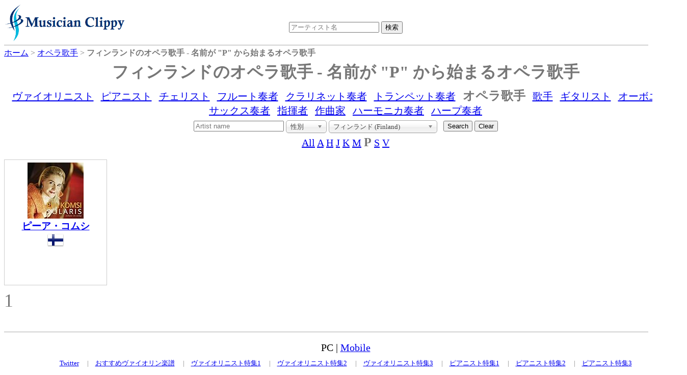

--- FILE ---
content_type: text/html;charset=UTF-8
request_url: https://dukesoftware.appspot.com/opera_singer/?startsWith=P&country=fi
body_size: 3967
content:
<!DOCTYPE html>
<html lang="jp">
<head>
<meta name="viewport" content="width=device-width,initial-scale=1">
<link rel="stylesheet" href="https://storage.googleapis.com/dukesoftware-cdn/css/main.css?20220131">
<link rel="stylesheet" href="https://cdn.jsdelivr.net/npm/jquery-ui-dist@1.13.0/jquery-ui.min.css" integrity="sha256-CW8Za3gziAIN4MlqtqI6iikZ8Fi0uQWLRp/IA9hJDIU=" crossorigin="anonymous">
<meta property="fb:app_id" content="118947575425794" />
<title>フィンランドのオペラ歌手 - 名前が &quot;P&quot; から始まるオペラ歌手の一覧 | 演奏家データベース Musician Clippy</title>
<meta name="description" content="フィンランドのオペラ歌手で名前が &quot;P&quot; から始まるオペラ歌手の一覧">
<meta name="keywords" content="フィンランド, Finland, opera singer, 声楽, オペラ歌手, &quot;P&quot;から始まる">

<link rel="canonical" href="https://dukesoftware.appspot.com/opera_singer/?country=fi&amp;startsWith=P">


<link rel="next" href="/opera_singer/?country=fi&amp;startsWith=P&amp;page=2" />


<link rel="stylesheet" href="https://cdn.jsdelivr.net/npm/chosen-js@1.8.7/chosen.min.css" integrity="sha256-EH/CzgoJbNED+gZgymswsIOrM9XhIbdSJ6Hwro09WE4=" crossorigin="anonymous">
<style>
.chosen-container
{
  text-align: left;
}
</style>
<!-- Global site tag (gtag.js) - Google Analytics -->
<script async src="https://www.googletagmanager.com/gtag/js?id=G-4QYYMFCJC5"></script>
<script>
  window.dataLayer = window.dataLayer || [];
  function gtag(){dataLayer.push(arguments);}
  gtag('js', new Date());

  gtag('config', 'G-4QYYMFCJC5');
</script>
</head>
<body>
<div id="header">
<div id="header_logo">
<a style="position: relative;z-index: 999;" href="/">
<img alt="Musician Clippy - Music Artist Database" src="https://storage.googleapis.com/dukesoftware-cdn/images/common/logo.png" width="239" height="75">
</a>
</div>

<div id="header_ceneter">
 <div id="header_search">
 <form action="/search/" method="get" id="artist_name_search_form">
 <span><input id="artist_name_search_text_box" type="text" name="artist_name" autocomplete="off" placeholder="アーティスト名" maxlength="255" value=""></span>
 <span><input type="submit" name="action" value="検索"></span>
 </form>
 </div>
 </div>
</div>
<div id="main">
    <div id="breadcrumbs" itemscope itemtype="http://schema.org/BreadcrumbList">
    <span itemprop="itemListElement" itemscope itemtype="http://schema.org/ListItem" >
    <a href="/" itemprop="item"><span itemprop="name">ホーム</span></a>
    <meta itemprop="position" content="1" />
    </span>&gt;
    
	
	
	<span itemprop="itemListElement" itemscope itemtype="http://schema.org/ListItem" >
	<a href="/opera_singer/" itemprop="item"><span itemprop="name">オペラ歌手</span></a>
	<meta itemprop="position" content="2" />
	</span>&gt;
	<span itemprop="itemListElement" itemscope itemtype="http://schema.org/ListItem" >
	<span itemprop="name"><strong>フィンランドのオペラ歌手 - 名前が &quot;P&quot; から始まるオペラ歌手</strong></span>
	<meta itemprop="position" content="3" />
	</span>
	
    
    </div>
    
    <h1 class="index">フィンランドのオペラ歌手 - 名前が &quot;P&quot; から始まるオペラ歌手</h1>
    
    <div class="navBar">
      
         
         <span><a href="/violinist/">ヴァイオリニスト</a></span>
      
         
         <span><a href="/pianist/">ピアニスト</a></span>
      
         
         <span><a href="/cellist/">チェリスト</a></span>
      
         
         <span><a href="/flutist/">フルート奏者</a></span>
      
         
         <span><a href="/clarinetist/">クラリネット奏者</a></span>
      
         
         <span><a href="/trumpet_player/">トランペット奏者</a></span>
      
         <span><strong class="selected">オペラ歌手</strong></span>
         
      
         
         <span><a href="/singer/">歌手</a></span>
      
         
         <span><a href="/guitarist/">ギタリスト</a></span>
      
         
         <span><a href="/oboist/">オーボエ奏者</a></span>
      
         
         <span><a href="/saxophonist/">サックス奏者</a></span>
      
         
         <span><a href="/conductor/">指揮者</a></span>
      
         
         <span><a href="/composer/">作曲家</a></span>
      
         
         <span><a href="/harmonica_player/">ハーモニカ奏者</a></span>
      
         
         <span><a href="/harpist/">ハープ奏者</a></span>
      
    </div>

    
    <div class="center">
    <form id="search" action="/opera_singer/" method="get">
    <input type="text" name="artist_name" placeholder="Artist name" maxlength="255" value="">
    <input type="hidden" name="startsWith" value="P">
    <select id="narrow_sex" name="sex" style="width: 80px;">
	  <option value="" selected="selected">性別</option>
	  <option value="Man">男性</option>
	  <option value="Woman">女性</option>
	</select>
	<select id="narrow_country" name="country">
      <option value="">すべての国 (All Countries)</option>
      <option value="al">アルバニア (Albania)</option>
      <option value="am">アルメニア (Armenia)</option>
      <option value="ar">アルゼンチン (Argentina)</option>
      <option value="at">オーストリア (Austria)</option>
      <option value="au">オーストラリア (Australia)</option>
      <option value="az">アゼルバイジャン (Azerbaijan)</option>
      <option value="be">ベルギー (Belgium)</option>
      <option value="bg">ブルガリア (Bulgaria)</option>
      <option value="br">ブラジル (Brazil)</option>
      <option value="by">ベラルーシ (Belarus)</option>
      <option value="ca">カナダ (Canada)</option>
      <option value="ch">スイス (Switzerland)</option>
      <option value="cl">チリ (Chile)</option>
      <option value="cn">中国 (China)</option>
      <option value="cz">チェコ (Czech Republic)</option>
      <option value="de">ドイツ (Germany)</option>
      <option value="dk">デンマーク (Denmark)</option>
      <option value="dz">アルジェリア (Algeria)</option>
      <option value="eg">エジプト (Egypt)</option>
      <option value="es">スペイン (Spain)</option>
      <option value="fi" selected="selected">フィンランド (Finland)</option>
      <option value="fr">フランス (France)</option>
      <option value="gb">イギリス (United Kingdom)</option>
      <option value="ge">ジョージア (Georgia)</option>
      <option value="gr">ギリシア (Greece)</option>
      <option value="hr">クロアチア (Croatia)</option>
      <option value="hu">ハンガリー (Hungary)</option>
      <option value="ie">アイルランド (Ireland)</option>
      <option value="il">イスラエル (Israel)</option>
      <option value="in">インド (India)</option>
      <option value="it">イタリア (Italy)</option>
      <option value="jp">日本 (Japan)</option>
      <option value="kr">韓国 (Korea)</option>
      <option value="lb">レバノン (Lebanon)</option>
      <option value="lt">リトアニア (Lithuania)</option>
      <option value="lv">ラトビア (Latvia)</option>
      <option value="md">モルドバ (Moldova)</option>
      <option value="mx">メキシコ (Mexico)</option>
      <option value="nl">オランダ (Netherlands)</option>
      <option value="no">ノルウェー (Norway)</option>
      <option value="nz">ニュージーランド (New Zealand)</option>
      <option value="pe">ペルー (Peru)</option>
      <option value="pl">ポーランド (Poland)</option>
      <option value="ro">ルーマニア (Romania)</option>
      <option value="rs">セルビア (Serbia)</option>
      <option value="ru">ロシア (Russia)</option>
      <option value="se">スウェーデン (Sweden)</option>
      <option value="sk">スロバキア (Slovakia)</option>
      <option value="sv">エルサルバドル (El Salvador)</option>
      <option value="ua">ウクライナ (Ukraine)</option>
      <option value="us">アメリカ (United States)</option>
      <option value="uy">ウルグアイ (Uruguay)</option>
      <option value="ve">ベネズエラ (Venezuela)</option>
      <option value="za">南アフリカ (South Africa)</option>
    </select>
    &nbsp;
    <input type="submit" name="action" value="Search">
    <input id="clearButton" type="button" name="action" value="Clear">
    </form>
    </div>
    
    <div id="instrumentnavigate">
      
      <span>
      <a href="/opera_singer/?country=fi">All</a>
      
      </span>
      
      
      <span>
      
      <a href="/opera_singer/?startsWith=A&amp;country=fi">A</a>
      </span>
      
      
      <span>
      
      <a href="/opera_singer/?startsWith=H&amp;country=fi">H</a>
      </span>
      
      
      <span>
      
      <a href="/opera_singer/?startsWith=J&amp;country=fi">J</a>
      </span>
      
      
      <span>
      
      <a href="/opera_singer/?startsWith=K&amp;country=fi">K</a>
      </span>
      
      
      <span>
      
      <a href="/opera_singer/?startsWith=M&amp;country=fi">M</a>
      </span>
      
      
      
      <span><strong class="selected">P</strong></span>
      
      <span>
      
      <a href="/opera_singer/?startsWith=S&amp;country=fi">S</a>
      </span>
      
      
      <span>
      
      <a href="/opera_singer/?startsWith=V&amp;country=fi">V</a>
      </span>
      
      
    </div>
    
    <div class="index_tile_container">
    <div class="index_tile_elem" itemscope itemtype="http://schema.org/MusicGroup">
        <div>
        
            <a href="/opera_singer/Piia_Komsi/">
<img alt="Piia Komsi" width="110" height="110" border="0" src="https://m.media-amazon.com/images/I/51486v5jV9L._SL110_.jpg">
</a>
        
        
        </div>
        
        <div>
        <a href="/opera_singer/Piia_Komsi/"><h3 itemprop="name">ピーア・コムシ</h3></a>
        </div>
        
          <img src="https://storage.googleapis.com/dukesoftware-cdn/images/flags/fi.png" alt="フィンランド (Finland)" title="フィンランド (Finland)" width="32" height="32">
          
        
    </div>
    </div>
    
    <div class="pagenation">
        
        
          
          <span class="selectedPage">1</span>
        
        
    </div>
</div>
<div class="clear" ></div>
<div id="footer">
<div class="view_mode">PC | <a href="#" id="mobile_mode">Mobile</a></div>
<div id="footer_links">
<span><a href="https://twitter.com/MusicianClippy">Twitter</a></span>
|<span><a title="おすすめヴァイオリン楽譜" href="/recommend_violin_sheet_music">おすすめヴァイオリン楽譜</a></span>
|<span><a title="日本の美人ヴァイオリニスト" href="/beautiful_violinists_in_japan">ヴァイオリニスト特集1</a></span>
|<span><a title="世界の一流女性ヴァイオリニスト" href="/best_female_violinists">ヴァイオリニスト特集2</a></span>
|<span><a title="世界の一流男性ヴァイオリニスト" href="/best_male_violinists">ヴァイオリニスト特集3</a></span>
|<span><a title="日本の美人ピアニスト" href="/beautiful_pianists_in_japan">ピアニスト特集1</a></span>
|<span><a title="世界の一流女性ピアニスト" href="/best_female_pianists">ピアニスト特集2</a></span>
|<span><a title="世界の一流男性ピアニスト" href="/best_male_pianists">ピアニスト特集3</a></span>
</div>
</div>
<script src="https://cdn.jsdelivr.net/npm/jquery@3.6.0/dist/jquery.min.js" integrity="sha256-/xUj+3OJU5yExlq6GSYGSHk7tPXikynS7ogEvDej/m4=" crossorigin="anonymous"></script>
<script src="https://cdn.jsdelivr.net/npm/jquery-ui-dist@1.13.0/jquery-ui.min.js" integrity="sha256-hlKLmzaRlE8SCJC1Kw8zoUbU8BxA+8kR3gseuKfMjxA=" crossorigin="anonymous"></script>
<script>
 $(function() {
var $autoCompleteTextBox = $("#artist_name_search_text_box"); 
   $autoCompleteTextBox.autocomplete({
     source: function(req, resp){
         $.ajax({
             url: "/api/", type: "POST", cache: false, dataType: "json",
             data: {artist_name: req.term},
             success: function(o){
                 resp(o);
             },
             error: function(xhr, ts, err){
                 resp(['']);
             }
           });
     }
   });
   
 $('#mobile_mode').on('click', function(e){
  document.cookie = "viewMode=mobile;path=/;version="+document.lastModified+";max-age="+(60*60*24*365);
  window.location.reload(true);
 });
   
 });
</script>
<script src="https://cdn.jsdelivr.net/npm/chosen-js@1.8.7/chosen.jquery.min.js" integrity="sha256-c4gVE6fn+JRKMRvqjoDp+tlG4laudNYrXI1GncbfAYY=" crossorigin="anonymous"></script>
<script>
$(function() {
$("#clearButton").on("click", function(){window.location="/opera_singer/"; return false; });
$("img").on("error", function(){ $(this).attr("src", "https://storage.googleapis.com/dukesoftware-cdn/images/common/no_image.png"); });
});
$("#narrow_country, #narrow_sex").change(function(){
	const form = document.getElementById('search');
	const parameters = new URLSearchParams(Array.from(new FormData(form)).filter(entry => entry[1])).toString();
	window.location = "/opera_singer/" + (parameters ? "?" + parameters : ""); 
});

$("#narrow_country").chosen({});
$("#narrow_sex").chosen({});
</script>
</body>
</html>
 